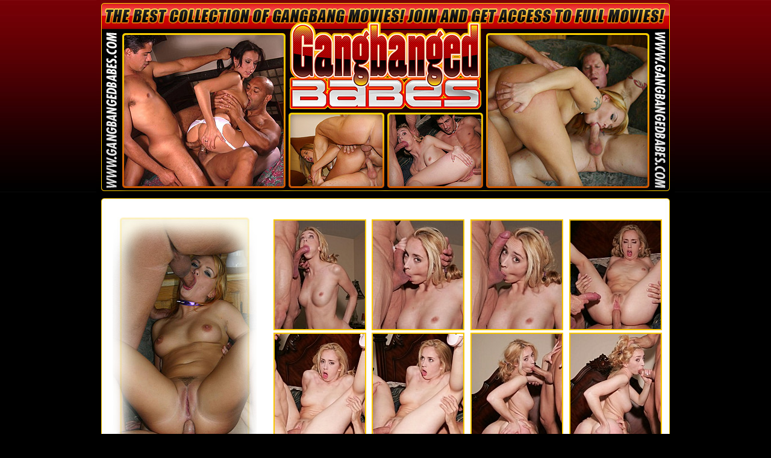

--- FILE ---
content_type: text/html
request_url: http://galleries.gangbangedbabes.com/photos/13/index.php?nats=abshard.1.40.41.0.0.0.0.0
body_size: 2042
content:
<!DOCTYPE html PUBLIC "-//W3C//DTD XHTML 1.0 Transitional//EN" "http://www.w3.org/TR/xhtml1/DTD/xhtml1-transitional.dtd">
<html xmlns="http://www.w3.org/1999/xhtml">
<head>
<meta http-equiv="Content-Type" content="text/html; charset=iso-8859-1" />
<title>Gangbanged Babes</title>
<style type="text/css">
<!--
body {
	background-color: #000000;
	margin-left: 0px;
	margin-top: 0px;
	margin-right: 0px;
	margin-bottom: 0px;
	background-image: url(images/bg_1.jpg);
	background-repeat: repeat-x;
}
.style1 {
	font-size: 10mm;
	font-family: Verdana, Arial, Helvetica, sans-serif;
	font-weight: bold;
}
.style2 {
	font-family: Arial, Helvetica, sans-serif;
	font-size: 12px;
}
.brd{
	border: 2px solid #F8C701;
}
a:link {
	color: #770004;
	text-decoration: none;
}
a:visited {
	color: #770004;
	text-decoration: none;
}
a:hover {
	color: #FF0000;
	text-decoration: none;
}
a:active {
	color: #770004;
	text-decoration: none;
}
.style8 {color: #FF0000}
.style9 {
	font-size: 23px;
	font-family: Verdana, Arial, Helvetica, sans-serif;
	font-weight: bold;
}
.style10 {font-family: Verdana, Arial, Helvetica, sans-serif; font-weight: bold; font-size: 18px; }
-->
</style>
</head>

<body>
<table width="960" border="0" align="center" cellpadding="0" cellspacing="0" id="Table_01">
  <tr>
    <td width="480"><img src="images/gbb01_01.jpg" width="480" height="127" alt="" /></td>
    <td colspan="2"><img src="images/gbb01_02.jpg" width="480" height="127" alt="" /></td>
  </tr>
  <tr>
    <td colspan="2"><img src="images/gbb01_03.jpg" width="481" height="123" alt="" /></td>
    <td width="479"><img src="images/gbb01_04.jpg" width="479" height="123" alt="" /></td>
  </tr>
  <tr>
    <td><img src="images/gbb01_05.jpg" width="480" height="69" alt="" /></td>
    <td colspan="2"><img src="images/gbb01_06.jpg" width="480" height="69" alt="" /></td>
  </tr>
  <tr>
    <td colspan="3"><img src="images/gbb01_07.jpg" width="960" height="19" alt="" /></td>
  </tr>
  <tr>
    <td colspan="3" background="images/gbb01_11.jpg"><br />
      <table width="98%" border="0" align="center" cellpadding="5" cellspacing="0" bordercolor="#000000">
      <tr>
        <td width="29%" valign="top"><div align="center"><img src="images/photo1.jpg" width="239" height="540" /></div></td>
        <td width="71%"><table width="100%" border="0">
          <tr>
            <td><div align="center"><a href="p01.jpg"><img src="tp01.jpg" width="150" height="180" border="0" class="brd" /></a></div></td>
            <td><div align="center"><a href="p02.jpg"><img src="tp02.jpg" width="150" height="180" border="0" class="brd" /></a></div></td>
            <td><div align="center"><a href="p03.jpg"><img src="tp03.jpg" width="150" height="180" border="0" class="brd" /></a></div></td>
            <td><div align="center"><a href="p04.jpg"><img src="tp04.jpg" width="150" height="180" border="0" class="brd" /></a></div></td>
          </tr>
          <tr>
            <td><div align="center"><a href="p05.jpg"><img src="tp05.jpg" width="150" height="180" border="0" class="brd" /></a></div></td>
            <td><div align="center"><a href="p06.jpg"><img src="tp06.jpg" width="150" height="180" border="0" class="brd" /></a></div></td>
            <td><div align="center"><a href="p07.jpg"><img src="tp07.jpg" width="150" height="180" border="0" class="brd" /></a></div></td>
            <td><div align="center"><a href="p08.jpg"><img src="tp08.jpg" width="150" height="180" border="0" class="brd" /></a></div></td>
          </tr>
        </table>
          <table width="100%" border="0">
            <tr>
              <td><div align="center" class="style9">More Gangbang Movies Inside!! </div></td>
            </tr>
          </table>
          <table width="100%" border="0">

            <tr>
              <td><div align="center"><a href="p09.jpg"><img src="tp09.jpg" width="150" height="180" border="0" class="brd" /></a></div></td>
              <td><div align="center"><a href="p10.jpg"><img src="tp10.jpg" width="150" height="180" border="0" class="brd" /></a></div></td>
              <td><div align="center"><a href="p11.jpg"><img src="tp11.jpg" width="150" height="180" border="0" class="brd" /></a></div></td>
              <td><div align="center"><a href="p12.jpg"><img src="tp12.jpg" width="150" height="180" border="0" class="brd" /></a></div></td>
            </tr>
          </table>
          </td>
      </tr>
    </table>
      <table width="97%" border="0" align="center" cellpadding="3">
        <tr>
          <td><div id="scenetext"></div>
          <div>
            <div align="center"><a href="http://join.gangbangedbabes.com/track/abshard.1.40.41.0.0.0.0.0/" class="style1">CLICK HERE TO
              DOWNLOAD FULL MOVIE!</a></div>
          </div></td>
        </tr>
      </table></td>
  </tr>
  <tr>
    <td colspan="3"><img src="images/gbb01_09.jpg" width="960" height="18" alt="" /></td>
  </tr>
  <tr>
    <td colspan="3"><img src="images/gbb01_10.jpg" width="960" height="16" alt="" /></td>
  </tr>
  <tr>
    <td colspan="3" background="images/gbb01_11.jpg"><div align="center" class="style9">MEMBERSHIP GIVES YOU <span class="style8">FULL ACCESS</span> TO ALL THESE SITES:<br />
      </div>
      <table width="90%" border="0" align="center" cellpadding="5">
        <tr>
          <td width="22%"><div align="center"><img src="images/gsf.jpg" width="182" height="136" class="brd" /></div></td>
          <td width="28%" valign="top"><div>
              <h1 class="style2">GroupSexFrenzy.com</h1>
              <p class="style2">If you like Groupsex, Orgies and Gang Bangs! Groupsex frenzy is the site for you! Watch hundreds of gangbang movies! </p>
              <p>&nbsp;</p>
          </div></td>
          <td width="22%"><div align="center"><img src="images/mwh.jpg" width="182" height="136" class="brd" /></div></td>
          <td width="28%" valign="top"><div>
            <h1 class="style2">MILFsWildHoliday.com</h1>
            <p align="justify"><span class="style2">Milfs Wild Holiday brings you quality milf porn in our exclusive collection of hardcore, high definition milf movies. Take a tour and see for yourself now.!</span></p>
          </div></td>
        </tr>
        <tr>
          <td><div align="center"><img src="images/bbh.jpg" width="182" height="136" class="brd" /></div></td>
          <td valign="top"><div>
              <h1 class="style2">BBWHunter.com</h1>
            <p align="justify"><span class="style2">Watch high-definition bbw porn movies of big girls, naughty fat models and plump babes. BBWHunter.com is your best source of exclusive hardcore fat porn.</span></p>
          </div></td>
          <td><div align="center"><img src="images/bihd.jpg" width="182" height="136" class="brd" /></div></td>
          <td valign="top"><div>
              <h1 class="style2">BiSexHD.com</h1>
            <p align="justify"><span class="style2">Watch the hottest mmf threesomes and wild bisexual orgies only here at BiSexHD. BiSexHD brings you the best bisexual sex scenes in high-definition movies.</span></p>
          </div></td>
        </tr>
        <tr>
          <td><div align="center"><img src="images/psa.jpg" width="182" height="136" class="brd" /></div></td>
          <td valign="top"><div>
              <h1 class="style2">PhatSexyAss.com</h1>
            <p align="justify"><span class="style2">Phat Sexy Ass brings you high quality movies and photos of hardcore anal fucking. Get your daily dose of hot ass fucking when you join Phat Sexy Ass now.</span></p>
          </div></td>
          <td><div align="center"><img src="images/afv.jpg" width="182" height="136" class="brd" /></div></td>
          <td valign="top"><div>
              <h1 class="style2">AnalFuckVideo.com</h1>
            <p><span class="style2">Enjoy our huge collection of hardcore anal movies and deep anal photos now. AnalFuckVideo is your best source of high-quality ass fucking movies and photos.</span></p>
          </div></td>
        </tr>
        <tr>
          <td>&nbsp;</td>
          <td>&nbsp;</td>
          <td>&nbsp;</td>
          <td>&nbsp;</td>
        </tr>
      </table>
      <div align="center" class="style2"><a href="http://fetishhits.com/track/abshard.5.72.73.0.0.0.0.0/"><strong>Webmasters Click Here</strong></a> | <a href="http://www3.fetishhitsgallery.com/2257.html"><strong>18  U.S.C. 2257 Record-Keeping Requirement Compliance Statement.</strong></a></div></td>
  </tr>
  <tr>
    <td colspan="3"><img src="images/gbb01_12.jpg" width="960" height="17" alt="" /></td>
  </tr>
  <tr>
    <td colspan="3">&nbsp;</td>
  </tr>
  <tr>
    <td><img src="images/spacer.gif" width="480" height="1" alt="" /></td>
    <td width="1"><img src="images/spacer.gif" width="1" height="1" alt="" /></td>
    <td><img src="images/spacer.gif" width="479" height="1" alt="" /></td>
  </tr>
</table>
</body>
</html>


